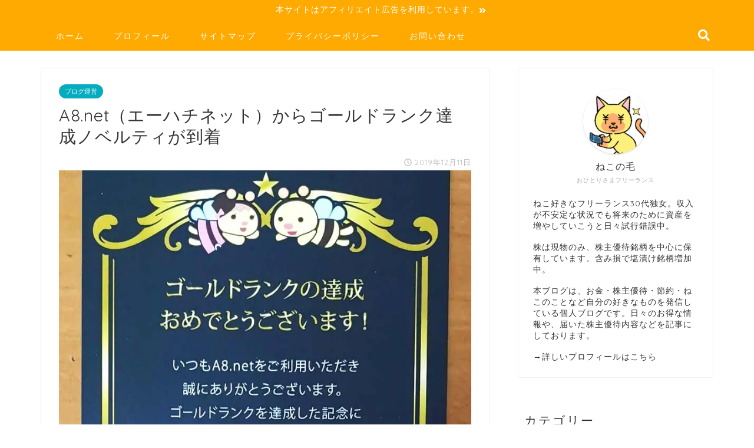

--- FILE ---
content_type: text/html; charset=UTF-8
request_url: https://nekonoke.com/a8net-novelty/
body_size: 21410
content:
<!DOCTYPE html>
<html lang="ja">
<head prefix="og: http://ogp.me/ns# fb: http://ogp.me/ns/fb# article: http://ogp.me/ns/article#">
	<script async src="//pagead2.googlesyndication.com/pagead/js/adsbygoogle.js"></script>
<script>
  (adsbygoogle = window.adsbygoogle || []).push({
    google_ad_client: "ca-pub-8818985845047554",
    enable_page_level_ads: true
  });
</script>
<meta charset="utf-8">
<meta http-equiv="X-UA-Compatible" content="IE=edge">
<meta name="viewport" content="width=device-width, initial-scale=1">
<!-- ここからOGP -->
<meta property="og:type" content="blog">
<meta property="og:description" content="先日、A8.netからゴールドランク達成のノベルティが届きました。 今回はゴールド達成ノベルティの内容を紹介します。 目次A8.netのノベルティ制度A8.netとはA8.netのメディアランク「ゴールド」・「ブラック」"> 
<meta property="og:title" content="A8.net（エーハチネット）からゴールドランク達成ノベルティが到着｜そこのけ、ねこのけ、おひとりさま"> 
<meta property="og:url" content="https://nekonoke.com/a8net-novelty/"> 
<meta property="og:image" content="https://i2.wp.com/nekonoke.com/wp-content/uploads/2019/12/20191211-a8-0.jpg?fit=780%2C540&ssl=1">
<meta property="og:site_name" content="そこのけ、ねこのけ、おひとりさま">
<meta property="fb:admins" content="">
<meta name="twitter:card" content="summary">
<!-- ここまでOGP --> 

<meta name="description" itemprop="description" content="先日、A8.netからゴールドランク達成のノベルティが届きました。 今回はゴールド達成ノベルティの内容を紹介します。 目次A8.netのノベルティ制度A8.netとはA8.netのメディアランク「ゴールド」・「ブラック」" >

		<!-- All in One SEO 4.5.1.1 - aioseo.com -->
		<title>A8.net（エーハチネット）からゴールドランク達成ノベルティが到着 - そこのけ、ねこのけ、おひとりさま</title>
		<meta name="description" content="A8.net（エーハチネット）のゴールドランク達成ノベルティの内容を紹介。" />
		<meta name="robots" content="max-image-preview:large" />
		<link rel="canonical" href="https://nekonoke.com/a8net-novelty/" />
		<meta name="generator" content="All in One SEO (AIOSEO) 4.5.1.1" />
		<meta property="og:locale" content="ja_JP" />
		<meta property="og:site_name" content="そこのけ、ねこのけ、おひとりさま - おひとりさま女のお金・お得情報紹介ブログ" />
		<meta property="og:type" content="article" />
		<meta property="og:title" content="A8.net（エーハチネット）からゴールドランク達成ノベルティが到着 - そこのけ、ねこのけ、おひとりさま" />
		<meta property="og:description" content="A8.net（エーハチネット）のゴールドランク達成ノベルティの内容を紹介。" />
		<meta property="og:url" content="https://nekonoke.com/a8net-novelty/" />
		<meta property="article:published_time" content="2019-12-10T21:35:42+00:00" />
		<meta property="article:modified_time" content="2019-12-10T21:35:42+00:00" />
		<meta name="twitter:card" content="summary_large_image" />
		<meta name="twitter:title" content="A8.net（エーハチネット）からゴールドランク達成ノベルティが到着 - そこのけ、ねこのけ、おひとりさま" />
		<meta name="twitter:description" content="A8.net（エーハチネット）のゴールドランク達成ノベルティの内容を紹介。" />
		<script type="application/ld+json" class="aioseo-schema">
			{"@context":"https:\/\/schema.org","@graph":[{"@type":"BlogPosting","@id":"https:\/\/nekonoke.com\/a8net-novelty\/#blogposting","name":"A8.net\uff08\u30a8\u30fc\u30cf\u30c1\u30cd\u30c3\u30c8\uff09\u304b\u3089\u30b4\u30fc\u30eb\u30c9\u30e9\u30f3\u30af\u9054\u6210\u30ce\u30d9\u30eb\u30c6\u30a3\u304c\u5230\u7740 - \u305d\u3053\u306e\u3051\u3001\u306d\u3053\u306e\u3051\u3001\u304a\u3072\u3068\u308a\u3055\u307e","headline":"A8.net\uff08\u30a8\u30fc\u30cf\u30c1\u30cd\u30c3\u30c8\uff09\u304b\u3089\u30b4\u30fc\u30eb\u30c9\u30e9\u30f3\u30af\u9054\u6210\u30ce\u30d9\u30eb\u30c6\u30a3\u304c\u5230\u7740","author":{"@id":"https:\/\/nekonoke.com\/author\/wpmaster\/#author"},"publisher":{"@id":"https:\/\/nekonoke.com\/#organization"},"image":{"@type":"ImageObject","url":"https:\/\/i2.wp.com\/nekonoke.com\/wp-content\/uploads\/2019\/12\/20191211-a8-0.jpg?fit=780%2C540&ssl=1","width":780,"height":540,"caption":"A8.net\uff08\u30a8\u30fc\u30cf\u30c1\u30cd\u30c3\u30c8\uff09\u304b\u3089\u30b4\u30fc\u30eb\u30c9\u30e9\u30f3\u30af\u9054\u6210\u30ce\u30d9\u30eb\u30c6\u30a3\u304c\u5230\u7740"},"datePublished":"2019-12-10T21:35:42+09:00","dateModified":"2019-12-10T21:35:42+09:00","inLanguage":"ja","mainEntityOfPage":{"@id":"https:\/\/nekonoke.com\/a8net-novelty\/#webpage"},"isPartOf":{"@id":"https:\/\/nekonoke.com\/a8net-novelty\/#webpage"},"articleSection":"\u30d6\u30ed\u30b0\u904b\u55b6, \u30a2\u30d5\u30a3\u30ea\u30a8\u30a4\u30c8, \u30d6\u30ed\u30b0\u904b\u55b6"},{"@type":"BreadcrumbList","@id":"https:\/\/nekonoke.com\/a8net-novelty\/#breadcrumblist","itemListElement":[{"@type":"ListItem","@id":"https:\/\/nekonoke.com\/#listItem","position":1,"name":"\u5bb6","item":"https:\/\/nekonoke.com\/","nextItem":"https:\/\/nekonoke.com\/a8net-novelty\/#listItem"},{"@type":"ListItem","@id":"https:\/\/nekonoke.com\/a8net-novelty\/#listItem","position":2,"name":"A8.net\uff08\u30a8\u30fc\u30cf\u30c1\u30cd\u30c3\u30c8\uff09\u304b\u3089\u30b4\u30fc\u30eb\u30c9\u30e9\u30f3\u30af\u9054\u6210\u30ce\u30d9\u30eb\u30c6\u30a3\u304c\u5230\u7740","previousItem":"https:\/\/nekonoke.com\/#listItem"}]},{"@type":"Organization","@id":"https:\/\/nekonoke.com\/#organization","name":"\u305d\u3053\u306e\u3051\u3001\u306d\u3053\u306e\u3051\u3001\u304a\u3072\u3068\u308a\u3055\u307e","url":"https:\/\/nekonoke.com\/"},{"@type":"Person","@id":"https:\/\/nekonoke.com\/author\/wpmaster\/#author","url":"https:\/\/nekonoke.com\/author\/wpmaster\/","name":"\u306d\u3053\u306e\u6bdb"},{"@type":"WebPage","@id":"https:\/\/nekonoke.com\/a8net-novelty\/#webpage","url":"https:\/\/nekonoke.com\/a8net-novelty\/","name":"A8.net\uff08\u30a8\u30fc\u30cf\u30c1\u30cd\u30c3\u30c8\uff09\u304b\u3089\u30b4\u30fc\u30eb\u30c9\u30e9\u30f3\u30af\u9054\u6210\u30ce\u30d9\u30eb\u30c6\u30a3\u304c\u5230\u7740 - \u305d\u3053\u306e\u3051\u3001\u306d\u3053\u306e\u3051\u3001\u304a\u3072\u3068\u308a\u3055\u307e","description":"A8.net\uff08\u30a8\u30fc\u30cf\u30c1\u30cd\u30c3\u30c8\uff09\u306e\u30b4\u30fc\u30eb\u30c9\u30e9\u30f3\u30af\u9054\u6210\u30ce\u30d9\u30eb\u30c6\u30a3\u306e\u5185\u5bb9\u3092\u7d39\u4ecb\u3002","inLanguage":"ja","isPartOf":{"@id":"https:\/\/nekonoke.com\/#website"},"breadcrumb":{"@id":"https:\/\/nekonoke.com\/a8net-novelty\/#breadcrumblist"},"author":{"@id":"https:\/\/nekonoke.com\/author\/wpmaster\/#author"},"creator":{"@id":"https:\/\/nekonoke.com\/author\/wpmaster\/#author"},"image":{"@type":"ImageObject","url":"https:\/\/i2.wp.com\/nekonoke.com\/wp-content\/uploads\/2019\/12\/20191211-a8-0.jpg?fit=780%2C540&ssl=1","@id":"https:\/\/nekonoke.com\/a8net-novelty\/#mainImage","width":780,"height":540,"caption":"A8.net\uff08\u30a8\u30fc\u30cf\u30c1\u30cd\u30c3\u30c8\uff09\u304b\u3089\u30b4\u30fc\u30eb\u30c9\u30e9\u30f3\u30af\u9054\u6210\u30ce\u30d9\u30eb\u30c6\u30a3\u304c\u5230\u7740"},"primaryImageOfPage":{"@id":"https:\/\/nekonoke.com\/a8net-novelty\/#mainImage"},"datePublished":"2019-12-10T21:35:42+09:00","dateModified":"2019-12-10T21:35:42+09:00"},{"@type":"WebSite","@id":"https:\/\/nekonoke.com\/#website","url":"https:\/\/nekonoke.com\/","name":"\u305d\u3053\u306e\u3051\u3001\u306d\u3053\u306e\u3051\u3001\u304a\u3072\u3068\u308a\u3055\u307e","description":"\u304a\u3072\u3068\u308a\u3055\u307e\u5973\u306e\u304a\u91d1\u30fb\u304a\u5f97\u60c5\u5831\u7d39\u4ecb\u30d6\u30ed\u30b0","inLanguage":"ja","publisher":{"@id":"https:\/\/nekonoke.com\/#organization"}}]}
		</script>
		<!-- All in One SEO -->

<link rel='dns-prefetch' href='//s0.wp.com' />
<link rel='dns-prefetch' href='//ajax.googleapis.com' />
<link rel='dns-prefetch' href='//cdnjs.cloudflare.com' />
<link rel='dns-prefetch' href='//use.fontawesome.com' />
<link rel='dns-prefetch' href='//s.w.org' />
<link rel="alternate" type="application/rss+xml" title="そこのけ、ねこのけ、おひとりさま &raquo; フィード" href="https://nekonoke.com/feed/" />
<link rel="alternate" type="application/rss+xml" title="そこのけ、ねこのけ、おひとりさま &raquo; コメントフィード" href="https://nekonoke.com/comments/feed/" />
		<script type="text/javascript">
			window._wpemojiSettings = {"baseUrl":"https:\/\/s.w.org\/images\/core\/emoji\/13.0.1\/72x72\/","ext":".png","svgUrl":"https:\/\/s.w.org\/images\/core\/emoji\/13.0.1\/svg\/","svgExt":".svg","source":{"concatemoji":"https:\/\/nekonoke.com\/wp-includes\/js\/wp-emoji-release.min.js?ver=5.7.14"}};
			!function(e,a,t){var n,r,o,i=a.createElement("canvas"),p=i.getContext&&i.getContext("2d");function s(e,t){var a=String.fromCharCode;p.clearRect(0,0,i.width,i.height),p.fillText(a.apply(this,e),0,0);e=i.toDataURL();return p.clearRect(0,0,i.width,i.height),p.fillText(a.apply(this,t),0,0),e===i.toDataURL()}function c(e){var t=a.createElement("script");t.src=e,t.defer=t.type="text/javascript",a.getElementsByTagName("head")[0].appendChild(t)}for(o=Array("flag","emoji"),t.supports={everything:!0,everythingExceptFlag:!0},r=0;r<o.length;r++)t.supports[o[r]]=function(e){if(!p||!p.fillText)return!1;switch(p.textBaseline="top",p.font="600 32px Arial",e){case"flag":return s([127987,65039,8205,9895,65039],[127987,65039,8203,9895,65039])?!1:!s([55356,56826,55356,56819],[55356,56826,8203,55356,56819])&&!s([55356,57332,56128,56423,56128,56418,56128,56421,56128,56430,56128,56423,56128,56447],[55356,57332,8203,56128,56423,8203,56128,56418,8203,56128,56421,8203,56128,56430,8203,56128,56423,8203,56128,56447]);case"emoji":return!s([55357,56424,8205,55356,57212],[55357,56424,8203,55356,57212])}return!1}(o[r]),t.supports.everything=t.supports.everything&&t.supports[o[r]],"flag"!==o[r]&&(t.supports.everythingExceptFlag=t.supports.everythingExceptFlag&&t.supports[o[r]]);t.supports.everythingExceptFlag=t.supports.everythingExceptFlag&&!t.supports.flag,t.DOMReady=!1,t.readyCallback=function(){t.DOMReady=!0},t.supports.everything||(n=function(){t.readyCallback()},a.addEventListener?(a.addEventListener("DOMContentLoaded",n,!1),e.addEventListener("load",n,!1)):(e.attachEvent("onload",n),a.attachEvent("onreadystatechange",function(){"complete"===a.readyState&&t.readyCallback()})),(n=t.source||{}).concatemoji?c(n.concatemoji):n.wpemoji&&n.twemoji&&(c(n.twemoji),c(n.wpemoji)))}(window,document,window._wpemojiSettings);
		</script>
		<style type="text/css">
img.wp-smiley,
img.emoji {
	display: inline !important;
	border: none !important;
	box-shadow: none !important;
	height: 1em !important;
	width: 1em !important;
	margin: 0 .07em !important;
	vertical-align: -0.1em !important;
	background: none !important;
	padding: 0 !important;
}
</style>
	<link rel='stylesheet' id='wp-block-library-css'  href='https://nekonoke.com/wp-includes/css/dist/block-library/style.min.css?ver=5.7.14' type='text/css' media='all' />
<link rel='stylesheet' id='contact-form-7-css'  href='https://nekonoke.com/wp-content/plugins/contact-form-7/includes/css/styles.css?ver=5.1.7' type='text/css' media='all' />
<link rel='stylesheet' id='wordpress-popular-posts-css-css'  href='https://nekonoke.com/wp-content/plugins/wordpress-popular-posts/public/css/wpp.css?ver=4.2.2' type='text/css' media='all' />
<link rel='stylesheet' id='yyi_rinker_stylesheet-css'  href='https://nekonoke.com/wp-content/plugins/yyi-rinker/css/style.css?v=1.0.8&#038;ver=5.7.14' type='text/css' media='all' />
<link rel='stylesheet' id='parent-style-css'  href='https://nekonoke.com/wp-content/themes/jin/style.css?ver=5.7.14' type='text/css' media='all' />
<link rel='stylesheet' id='theme-style-css'  href='https://nekonoke.com/wp-content/themes/jin-child/style.css?ver=5.7.14' type='text/css' media='all' />
<link rel='stylesheet' id='fontawesome-style-css'  href='https://use.fontawesome.com/releases/v5.0.1/css/all.css?ver=5.7.14' type='text/css' media='all' />
<link rel='stylesheet' id='swiper-style-css'  href='https://cdnjs.cloudflare.com/ajax/libs/Swiper/4.0.7/css/swiper.min.css?ver=5.7.14' type='text/css' media='all' />
<link rel='stylesheet' id='jetpack_css-css'  href='https://nekonoke.com/wp-content/plugins/jetpack/css/jetpack.css?ver=7.1.5' type='text/css' media='all' />
<script type='text/javascript' src='https://ajax.googleapis.com/ajax/libs/jquery/1.12.4/jquery.min.js?ver=5.7.14' id='jquery-js'></script>
<script type='text/javascript' id='wpp-js-js-extra'>
/* <![CDATA[ */
var wpp_params = {"sampling_active":"0","sampling_rate":"100","ajax_url":"https:\/\/nekonoke.com\/wp-json\/wordpress-popular-posts\/v1\/popular-posts\/","ID":"7513","token":"86cd58af30","debug":""};
/* ]]> */
</script>
<script type='text/javascript' src='https://nekonoke.com/wp-content/plugins/wordpress-popular-posts/public/js/wpp-4.2.0.min.js?ver=4.2.2' id='wpp-js-js'></script>
<script type='text/javascript' src='https://nekonoke.com/wp-content/plugins/yyi-rinker/js/event-tracking.js?v=1.0.8' id='yyi_rinker_event_tracking_script-js'></script>
<link rel="https://api.w.org/" href="https://nekonoke.com/wp-json/" /><link rel="alternate" type="application/json" href="https://nekonoke.com/wp-json/wp/v2/posts/7513" /><link rel='shortlink' href='https://wp.me/p9XHGY-1Xb' />
<link rel="alternate" type="application/json+oembed" href="https://nekonoke.com/wp-json/oembed/1.0/embed?url=https%3A%2F%2Fnekonoke.com%2Fa8net-novelty%2F" />
<link rel="alternate" type="text/xml+oembed" href="https://nekonoke.com/wp-json/oembed/1.0/embed?url=https%3A%2F%2Fnekonoke.com%2Fa8net-novelty%2F&#038;format=xml" />

<link rel='dns-prefetch' href='//v0.wordpress.com'/>
<link rel='dns-prefetch' href='//i0.wp.com'/>
<link rel='dns-prefetch' href='//i1.wp.com'/>
<link rel='dns-prefetch' href='//i2.wp.com'/>
<style type='text/css'>img#wpstats{display:none}</style>	<style type="text/css">
		#wrapper{
						background-color: #ffffff;
						background-image: url();
		}
		.related-entry-headline-text span:before,
		#comment-title span:before,
		#reply-title span:before{
			background-color: #ffaa00;
			border-color: #ffaa00!important;
		}
		footer,
		#breadcrumb:after,
		#page-top a{	
			background-color: #ffaa00;
		}
		.footer-inner a,
		#copyright,
		#copyright-center{
			border-color: #ffffff!important;
			color: #ffffff!important;
		}
		#footer-widget-area
		{
			border-color: #ffffff!important;
		}
		.page-top-footer a{
			color: #ffaa00!important;
		}
				#breadcrumb ul li,
		#breadcrumb ul li a{
			color: #ffaa00!important;
		}
		
		body,
		a,
		a:link,
		a:visited{
			color: #333333;
		}
		a:hover{
			color: #33b0d6;
		}
				.widget_nav_menu ul > li > a:before,
		.widget_categories ul > li > a:before,
		.widget_archive form:after,
		.widget_categories form:after,
		.widget_nav_menu ul > li > ul.sub-menu > li > a:before,
		.widget_categories ul > li > .children > li > a:before,
		.widget_nav_menu ul > li > ul.sub-menu > li > ul.sub-menu li > a:before,
		.widget_categories ul > li > .children > li > .children li > a:before{
			color: #ffaa00;
		}
		footer .footer-widget,
		footer .footer-widget a,
		footer .footer-widget ul li,
		.footer-widget.widget_nav_menu ul > li > a:before,
		.footer-widget.widget_categories ul > li > a:before{
			color: #ffffff!important;
			border-color: #ffffff!important;
		}
		footer .footer-widget .widgettitle{
			color: #ffffff!important;
			border-color: #05acbf!important;
		}
		footer .widget_nav_menu ul .children .children li a:before,
		footer .widget_categories ul .children .children li a:before{
			background-color: #ffffff!important;
		}
		#drawernav a:hover,
		.post-list-title,
		#prev-next p,
		#toc_container .toc_list li a{
			color: #333333!important;
		}
		#header-box{
			background-color: #eef7ad;
		}
		.pickup-contents:before{
			background-color: #eef7ad!important;
		}
		.main-image-text{
			color: #555;
		}
		.main-image-text-sub{
			color: #555;
		}
		
						#site-info{
			padding-top: 40px!important;
			padding-bottom: 40px!important;
		}
				
		#site-info span a{
			color: #f90e74!important;
		}
		
				#headmenu .headsns .line a svg{
			fill: #ffffff!important;
		}
		#headmenu .headsns a,
		#headmenu{
			color: #ffffff!important;
			border-color:#ffffff!important;
		}
						.profile-follow .line-sns a svg{
			fill: #ffaa00!important;
		}
		.profile-follow .line-sns a:hover svg{
			fill: #05acbf!important;
		}
		.profile-follow a{
			color: #ffaa00!important;
			border-color:#ffaa00!important;
		}
		.profile-follow a:hover,
		#headmenu .headsns a:hover{
			color:#05acbf!important;
			border-color:#05acbf!important;
		}
				.search-box:hover{
			color:#05acbf!important;
			border-color:#05acbf!important;
		}
				#header #headmenu .headsns .line a:hover svg{
			fill:#05acbf!important;
		}
		.cps-icon-bar,
		#navtoggle:checked + .sp-menu-open .cps-icon-bar{
			background-color: #f90e74;
		}
		#nav-container{
			background-color: #ffaa00;
		}
		#drawernav ul.menu-box > li > a,
		#drawernav2 ul.menu-box > li > a,
		#drawernav3 ul.menu-box > li > a,
		#drawernav4 ul.menu-box > li > a,
		#drawernav5 ul.menu-box > li > a,
		#drawernav ul.menu-box > li.menu-item-has-children:after,
		#drawernav2 ul.menu-box > li.menu-item-has-children:after,
		#drawernav3 ul.menu-box > li.menu-item-has-children:after,
		#drawernav4 ul.menu-box > li.menu-item-has-children:after,
		#drawernav5 ul.menu-box > li.menu-item-has-children:after{
			color: #ffffff!important;
		}
		#drawernav ul.menu-box li a,
		#drawernav2 ul.menu-box li a,
		#drawernav3 ul.menu-box li a,
		#drawernav4 ul.menu-box li a,
		#drawernav5 ul.menu-box li a{
			font-size: 14px!important;
		}
		#drawernav3 ul.menu-box > li{
			color: #333333!important;
		}
		#drawernav4 .menu-box > .menu-item > a:after,
		#drawernav3 .menu-box > .menu-item > a:after,
		#drawernav .menu-box > .menu-item > a:after{
			background-color: #ffffff!important;
		}
		#drawernav2 .menu-box > .menu-item:hover,
		#drawernav5 .menu-box > .menu-item:hover{
			border-top-color: #ffaa00!important;
		}
				.cps-info-bar a{
			background-color: #ffaa00!important;
		}
				@media (min-width: 768px) {
			.post-list-mag .post-list-item:not(:nth-child(2n)){
				margin-right: 2.6%;
			}
		}
				@media (min-width: 768px) {
			#tab-1:checked ~ .tabBtn-mag li [for="tab-1"]:after,
			#tab-2:checked ~ .tabBtn-mag li [for="tab-2"]:after,
			#tab-3:checked ~ .tabBtn-mag li [for="tab-3"]:after,
			#tab-4:checked ~ .tabBtn-mag li [for="tab-4"]:after{
				border-top-color: #ffaa00!important;
			}
			.tabBtn-mag label{
				border-bottom-color: #ffaa00!important;
			}
		}
		#tab-1:checked ~ .tabBtn-mag li [for="tab-1"],
		#tab-2:checked ~ .tabBtn-mag li [for="tab-2"],
		#tab-3:checked ~ .tabBtn-mag li [for="tab-3"],
		#tab-4:checked ~ .tabBtn-mag li [for="tab-4"],
		#prev-next a.next:after,
		#prev-next a.prev:after{
			
			background-color: #ffaa00!important;
		}
		
		.swiper-slide .post-list-cat,
		.post-list-mag .post-list-cat,
		.post-list-mag3col .post-list-cat,
		.swiper-pagination-bullet-active,
		.pickup-cat,
		.post-list .post-list-cat,
		.more-cat-button a:hover span:before,
		#breadcrumb .bcHome a:hover span:before,
		.popular-item:nth-child(1) .pop-num,
		.popular-item:nth-child(2) .pop-num,
		.popular-item:nth-child(3) .pop-num{
			background-color: #05acbf!important;
		}
		.sidebar-btn a,
		.profile-sns-menu{
			background-color: #05acbf!important;
		}
		.sp-sns-menu a,
		.pickup-contents-box a:hover .pickup-title{
			border-color: #ffaa00!important;
			color: #ffaa00!important;
		}
				.pro-line svg{
			fill: #ffaa00!important;
		}
		.cps-post-cat a,
		.meta-cat,
		.popular-cat{
			background-color: #05acbf!important;
			border-color: #05acbf!important;
		}
		.tagicon,
		.tag-box a,
		#toc_container .toc_list > li,
		#toc_container .toc_title{
			color: #ffaa00!important;
		}
		.tag-box a,
		#toc_container:before{
			border-color: #ffaa00!important;
		}
		.cps-post-cat a:hover{
			color: #33b0d6!important;
		}
		.pagination li:not([class*="current"]) a:hover,
		.widget_tag_cloud a:hover{
			background-color: #ffaa00!important;
		}
		.nextpage a:hover span {
			color: #ffaa00!important;
			border-color: #ffaa00!important;
		}
		.cta-content:before{
			background-color: #ffffff!important;
		}
		.cta-text,
		.info-title{
			color: #877179!important;
		}
		#footer-widget-area.footer_style1 .widgettitle{
			border-color: #05acbf!important;
		}
		.sidebar_style1 .widgettitle,
		.sidebar_style5 .widgettitle{
			border-color: #ffaa00!important;
		}
		.sidebar_style2 .widgettitle,
		.sidebar_style4 .widgettitle,
		.sidebar_style6 .widgettitle{
			background-color: #ffaa00!important;
		}
		
		.tn-logo-size{
			font-size: 240%!important;
		}
		.tn-logo-size img{
			width: 240%!important;
		}
		.sp-logo-size{
			font-size: 120%!important;
		}
		.sp-logo-size img{
			width: 120%!important;
		}
				.cps-post-main ul > li:before,
		.cps-post-main ol > li:before{
			background-color: #05acbf!important;
		}
		.profile-card .profile-title{
			background-color: #ffaa00!important;
		}
		.profile-card{
			border-color: #ffaa00!important;
		}
		.cps-post-main a{
			color:#0000ff;
		}
		.cps-post-main .marker{
			background: -webkit-linear-gradient( transparent 80%, #ffd8e2 0% ) ;
			background: linear-gradient( transparent 80%, #ffd8e2 0% ) ;
		}
		.cps-post-main .marker2{
			background: -webkit-linear-gradient( transparent 60%, #fffd8c 0% ) ;
			background: linear-gradient( transparent 60%, #fffd8c 0% ) ;
		}
		
		
		.simple-box1{
			border-color:#68d6cb!important;
		}
		.simple-box2{
			border-color:#f2bf7d!important;
		}
		.simple-box3{
			border-color:#68d6cb!important;
		}
		.simple-box4{
			border-color:#7badd8!important;
		}
		.simple-box4:before{
			background-color: #7badd8;
		}
		.simple-box5{
			border-color:#e896c7!important;
		}
		.simple-box5:before{
			background-color: #e896c7;
		}
		.simple-box6{
			background-color:#fffdef!important;
		}
		.simple-box7{
			border-color:#def1f9!important;
		}
		.simple-box7:before{
			background-color:#def1f9!important;
		}
		.simple-box8{
			border-color:#96ddc1!important;
		}
		.simple-box8:before{
			background-color:#96ddc1!important;
		}
		.simple-box9:before{
			background-color:#e1c0e8!important;
		}
		.simple-box9:after{
			border-color:#e1c0e8 #e1c0e8 #fff #fff!important;
		}
		
		.kaisetsu-box1:before,
		.kaisetsu-box1-title{
			background-color:#ffb49e!important;
		}
		.kaisetsu-box2{
			border-color:#68d6cb!important;
		}
		.kaisetsu-box2-title{
			background-color:#68d6cb!important;
		}
		.kaisetsu-box4{
			border-color:#ea91a9!important;
		}
		.kaisetsu-box4-title{
			background-color:#ea91a9!important;
		}
		.kaisetsu-box5:before{
			background-color:#57b3ba!important;
		}
		.kaisetsu-box5-title{
			background-color:#57b3ba!important;
		}
		
		.concept-box1{
			border-color:#85db8f!important;
		}
		.concept-box1:after{
			background-color:#85db8f!important;
		}
		.concept-box1:before{
			content:"ポイント"!important;
			color:#85db8f!important;
		}
		.concept-box2{
			border-color:#f7cf6a!important;
		}
		.concept-box2:after{
			background-color:#f7cf6a!important;
		}
		.concept-box2:before{
			content:"注意点"!important;
			color:#f7cf6a!important;
		}
		.concept-box3{
			border-color:#86cee8!important;
		}
		.concept-box3:after{
			background-color:#86cee8!important;
		}
		.concept-box3:before{
			content:"良い例"!important;
			color:#86cee8!important;
		}
		.concept-box4{
			border-color:#ed8989!important;
		}
		.concept-box4:after{
			background-color:#ed8989!important;
		}
		.concept-box4:before{
			content:"悪い例"!important;
			color:#ed8989!important;
		}
		.concept-box5{
			border-color:#9e9e9e!important;
		}
		.concept-box5:after{
			background-color:#9e9e9e!important;
		}
		.concept-box5:before{
			content:"参考"!important;
			color:#9e9e9e!important;
		}
		.concept-box6{
			border-color:#8eaced!important;
		}
		.concept-box6:after{
			background-color:#8eaced!important;
		}
		.concept-box6:before{
			content:"メモ"!important;
			color:#8eaced!important;
		}
		
		.innerlink-box1,
		.blog-card{
			border-color:#68d6cb!important;
		}
		.innerlink-box1-title{
			background-color:#68d6cb!important;
			border-color:#68d6cb!important;
		}
		.innerlink-box1:before,
		.blog-card-hl-box{
			background-color:#68d6cb!important;
		}
		
		.color-button01 a,
		.color-button01 a:hover,
		.color-button01:before{
			background-color: #ff7fa1!important;
		}
		.top-image-btn-color a,
		.top-image-btn-color a:hover,
		.top-image-btn-color:before{
			background-color: #ffcd44!important;
		}
		.color-button02 a,
		.color-button02 a:hover,
		.color-button02:before{
			background-color: #68d6cb!important;
		}
		
		.color-button01-big a,
		.color-button01-big a:hover,
		.color-button01-big:before{
			background-color: #68d6cb!important;
		}
		.color-button01-big a,
		.color-button01-big:before{
			border-radius: 5px!important;
		}
		.color-button01-big a{
			padding-top: 20px!important;
			padding-bottom: 20px!important;
		}
		
		.color-button02-big a,
		.color-button02-big a:hover,
		.color-button02-big:before{
			background-color: #ffca89!important;
		}
		.color-button02-big a,
		.color-button02-big:before{
			border-radius: 40px!important;
		}
		.color-button02-big a{
			padding-top: 20px!important;
			padding-bottom: 20px!important;
		}
				.color-button01-big{
			width: 75%!important;
		}
		.color-button02-big{
			width: 75%!important;
		}
				
		
					.top-image-btn-color:before,
			.color-button01:before,
			.color-button02:before,
			.color-button01-big:before,
			.color-button02-big:before{
				bottom: -1px;
				left: -1px;
				width: 100%;
				height: 100%;
				border-radius: 6px;
				box-shadow: 0px 1px 5px 0px rgba(0, 0, 0, 0.25);
				-webkit-transition: all .4s;
				transition: all .4s;
			}
			.top-image-btn-color a:hover,
			.color-button01 a:hover,
			.color-button02 a:hover,
			.color-button01-big a:hover,
			.color-button02-big a:hover{
				-webkit-transform: translateY(2px);
				transform: translateY(2px);
				-webkit-filter: brightness(0.95);
				 filter: brightness(0.95);
			}
			.top-image-btn-color:hover:before,
			.color-button01:hover:before,
			.color-button02:hover:before,
			.color-button01-big:hover:before,
			.color-button02-big:hover:before{
				-webkit-transform: translateY(2px);
				transform: translateY(2px);
				box-shadow: none!important;
			}
				
		.h2-style01 h2,
		.h2-style02 h2:before,
		.h2-style03 h2,
		.h2-style04 h2:before,
		.h2-style05 h2,
		.h2-style07 h2:before,
		.h2-style07 h2:after,
		.h3-style03 h3:before,
		.h3-style02 h3:before,
		.h3-style05 h3:before,
		.h3-style07 h3:before,
		.h2-style08 h2:after,
		.h2-style10 h2:before,
		.h2-style10 h2:after,
		.h3-style02 h3:after,
		.h4-style02 h4:before{
			background-color: #ffaa00!important;
		}
		.h3-style01 h3,
		.h3-style04 h3,
		.h3-style05 h3,
		.h3-style06 h3,
		.h4-style01 h4,
		.h2-style02 h2,
		.h2-style08 h2,
		.h2-style08 h2:before,
		.h2-style09 h2,
		.h4-style03 h4{
			border-color: #ffaa00!important;
		}
		.h2-style05 h2:before{
			border-top-color: #ffaa00!important;
		}
		.h2-style06 h2:before,
		.sidebar_style3 .widgettitle:after{
			background-image: linear-gradient(
				-45deg,
				transparent 25%,
				#ffaa00 25%,
				#ffaa00 50%,
				transparent 50%,
				transparent 75%,
				#ffaa00 75%,
				#ffaa00			);
		}
				
		@media all and (-ms-high-contrast:none){
			*::-ms-backdrop, .color-button01:before,
			.color-button02:before,
			.color-button01-big:before,
			.color-button02-big:before{
				background-color: #595857!important;
			}
		}
		
	</style>
<link rel="icon" href="https://i1.wp.com/nekonoke.com/wp-content/uploads/2019/01/fabicon2.png?fit=32%2C32&#038;ssl=1" sizes="32x32" />
<link rel="icon" href="https://i1.wp.com/nekonoke.com/wp-content/uploads/2019/01/fabicon2.png?fit=192%2C192&#038;ssl=1" sizes="192x192" />
<link rel="apple-touch-icon" href="https://i1.wp.com/nekonoke.com/wp-content/uploads/2019/01/fabicon2.png?fit=180%2C180&#038;ssl=1" />
<meta name="msapplication-TileImage" content="https://i1.wp.com/nekonoke.com/wp-content/uploads/2019/01/fabicon2.png?fit=270%2C270&#038;ssl=1" />
			<style type="text/css" id="wp-custom-css">
				.proflink a{
	display:block;
	text-align:center;
	padding:7px 10px;
	background:#ff7fa1;/*カラーは変更*/
	width:50%;
	margin:0 auto;
	margin-top:20px;
	border-radius:20px;
	border:3px double #fff;
	font-size:0.65rem;
	color:#fff;
}
.proflink a:hover{
		opacity:0.75;
}			</style>
		    
<meta name="google-site-verification" content="MNudRCG3m0XGakuilJFj0g-9yfH6gSUajKvLv2UDfww" />
<!-- TradeDoubler site verification 3203233 -->
</head>
<body class="post-template-default single single-post postid-7513 single-format-standard" id="nofont-style">

<div id="wrapper">

		
	
	<!--ヘッダー-->
	
				<div class="cps-info-bar animate-off">
		<a href=""><span>本サイトはアフィリエイト広告を利用しています。</span></a>
	</div>

	<!--グローバルナビゲーション layout1-->
		<div id="nav-container">
		<div class="header-style6-box">
			<div id="drawernav4" class="ef">
				<nav class="fixed-content"><ul class="menu-box"><li class="menu-item menu-item-type-custom menu-item-object-custom menu-item-home menu-item-104"><a href="https://nekonoke.com/">ホーム</a></li>
<li class="menu-item menu-item-type-post_type menu-item-object-page menu-item-514"><a href="https://nekonoke.com/profile/">プロフィール</a></li>
<li class="menu-item menu-item-type-post_type menu-item-object-page menu-item-314"><a href="https://nekonoke.com/sitemap/">サイトマップ</a></li>
<li class="menu-item menu-item-type-post_type menu-item-object-page menu-item-501"><a href="https://nekonoke.com/privacypolicy/">プライバシーポリシー</a></li>
<li class="menu-item menu-item-type-post_type menu-item-object-page menu-item-507"><a href="https://nekonoke.com/contact/">お問い合わせ</a></li>
</ul></nav>			</div>

			
			<div id="headmenu">
				<span class="headsns tn_sns_on">
																					
					
				</span>
				<span class="headsearch tn_search_on">
					<form class="search-box" role="search" method="get" id="searchform" action="https://nekonoke.com/">
	<input type="search" placeholder="キーワードを入力してEnter" class="text search-text" value="" name="s" id="s">
	<input type="submit" id="searchsubmit" value="&#xf002;">
</form>
				</span>
			</div>
				</div>
	</div>

		<!--グローバルナビゲーション layout1-->


<div id="scroll-content" class="animate-off">
	
		
<!--ヘッダー画像-->
						<!--ヘッダー画像-->			
	<!--ヘッダー-->

	<div class="clearfix"></div>

						
	<div id="contents">

		<!--メインコンテンツ-->
			<main id="main-contents" class="main-contents article_style1 animate-off" itemprop="mainContentOfPage">
				<section class="cps-post-box hentry">
																	<article class="cps-post">
							<header class="cps-post-header">
																<span class="cps-post-cat category-blog" itemprop="keywords"><a href="https://nekonoke.com/category/life/blog/" style="background-color:!important;">ブログ運営</a></span>
																<h1 class="cps-post-title entry-title" itemprop="headline">A8.net（エーハチネット）からゴールドランク達成ノベルティが到着</h1>
								<div class="cps-post-meta vcard">
									<span class="writer fn" itemprop="author" itemscope itemtype="http://schema.org/Person"><span itemprop="name">ねこの毛</span></span>
									<span class="cps-post-date-box">
													<span class="cps-post-date"><i class="far fa-clock" aria-hidden="true"></i>&nbsp;<time class="entry-date date published updated" datetime="2019-12-11T06:35:42+09:00">2019年12月11日</time></span>
											</span>
								</div>
								
							</header>
															<div class="cps-post-thumb" itemscope itemtype="http://schema.org/ImageObject">
									<img src="https://i2.wp.com/nekonoke.com/wp-content/uploads/2019/12/20191211-a8-0.jpg?resize=780%2C540&amp;ssl=1" class="attachment-large_size size-large_size wp-post-image" alt="A8.net（エーハチネット）からゴールドランク達成ノベルティが到着" loading="lazy" srcset="https://i2.wp.com/nekonoke.com/wp-content/uploads/2019/12/20191211-a8-0.jpg?w=780&amp;ssl=1 780w, https://i2.wp.com/nekonoke.com/wp-content/uploads/2019/12/20191211-a8-0.jpg?resize=768%2C532&amp;ssl=1 768w" sizes="(max-width: 780px) 100vw, 780px" />								</div>
																													
							<div class="cps-post-main-box">
								<div class="cps-post-main h2-style05 h3-style03 h4-style03 entry-content m-size m-size-sp" itemprop="articleBody">

									<div class="clearfix"></div>
	
									<p><script async src="//pagead2.googlesyndication.com/pagead/js/adsbygoogle.js"></script><br />
<!-- アイキャッチ下リンクユニット --><br />
<ins class="adsbygoogle" style="display: block;" data-ad-client="ca-pub-8818985845047554" data-ad-slot="6621055342" data-ad-format="link" data-full-width-responsive="true"></ins><br />
<script>
(adsbygoogle = window.adsbygoogle || []).push({});
</script><br />
先日、A8.netからゴールドランク達成のノベルティが届きました。<br />
今回はゴールド達成ノベルティの内容を紹介します。<br />
<script async src="//pagead2.googlesyndication.com/pagead/js/adsbygoogle.js"></script><br />
<!-- nekonoke 上部 --><br />
<ins class="adsbygoogle" style="display: block;" data-ad-client="ca-pub-8818985845047554" data-ad-slot="3873140873" data-ad-format="auto" data-full-width-responsive="true"></ins><br />
<script>
(adsbygoogle = window.adsbygoogle || []).push({});
</script></p>
<div id="toc_container" class="no_bullets"><p class="toc_title">目次</p><ul class="toc_list"><li><a href="#A8net">A8.netのノベルティ制度</a><ul><li><a href="#A8net-2">A8.netとは</a></li><li><a href="#A8net-3">A8.netのメディアランク「ゴールド」・「ブラック」でノベルティがもらえる</a></li><li><a href="#A8net-4">A8.netのゴールドランク達成のノベルティ</a></li></ul></li></ul></div>
<h2><span id="A8net">A8.netのノベルティ制度</span></h2>
<h3><span id="A8net-2">A8.netとは</span></h3>
<p><a href="https://px.a8.net/svt/ejp?a8mat=2ZIXKI+G7GTMA+0K+10FASI" rel="nofollow">A8.net</a>とは、日本最大手のアフィリエイトサービスです。他のサービスと比較して広告主数が多く、報酬も高いことが多いです。</p>
<p>「アフィリエイトを始めたいけど、どこに登録すればいいのか？」と迷っている場合は、とりあえずA8.netに登録することをおすすめします。</p>
<p>また、アフィリエイトをやっていない人でもA8.netは利用する価値があります。</p>
<p>A8.netには「セルフバック」というサービスがあり、自分で購入したものに対しても報酬がもらえます。</p>
<p>仕組みは一般的なポイントサイトと同じですが、A8.netがポイントサイトよりも優れている点は「報酬が現金であること」と「還元率が高いこと」です。</p>
<p>私は何か買う場合に今まではポイントサイトを利用していましたが、A8.netに登録後はまずA8.net（セルフバック）の還元率と比較してどこを経由するか選ぶようにしています。</p>
<p>アフィリエイトをやらない場合でも十分利用価値は高いので、A8.netはおすすめです！</p>
<p><a href="https://px.a8.net/svt/ejp?a8mat=2ZIXKI+G7GTMA+0K+10Z8DT" rel="nofollow"><br />
<img loading="lazy" src="https://www29.a8.net/svt/bgt?aid=180602226980&amp;wid=001&amp;eno=01&amp;mid=s00000000002006211000&amp;mc=1" alt="" width="300" height="250" border="0" /></a><br />
<img loading="lazy" src="https://i0.wp.com/www18.a8.net/0.gif?resize=1%2C1&#038;ssl=1" alt="" width="1" height="1" border="0" data-recalc-dims="1" /></p>
<h3><span id="A8net-3">A8.netのメディアランク「ゴールド」・「ブラック」でノベルティがもらえる</span></h3>
<p>A8.netではメディアランク制度というものがあり、過去3ヶ月間の確定報酬の合計額によって12段階に分けられます。</p>
<p>メディアランクが「ゴールド」と「ブラック」になると記念のノベルティがもらえるわけですが、「ブラック」の条件は3ヵ月間の確定報酬が50万円以上です。初心者からするとかなり高いハードルです…。</p>
<p>それに対し「ゴールド」は3ヵ月間の確定報酬が10万円に達すればなれるので、「ブラック」と比較するとそれ程ハードルは高くありません。</p>
<h3><span id="A8net-4">A8.netのゴールドランク達成のノベルティ</span></h3>
<p>というわけで、私もA8.netに登録をして1年と半年を過ぎた頃やっとのことでメディアランクが「ゴールド」になりました。</p>
<p>A8.netのゴールドを達成するともらえるノベルティがこちらです。</p>
<img loading="lazy" class="aligncenter size-full wp-image-7548" src="https://i2.wp.com/nekonoke.com/wp-content/uploads/2019/12/20191211-a8-1.jpg?resize=700%2C469&#038;ssl=1" alt="A8.net（エーハチネット）からゴールドランク達成ノベルティが到着" width="700" height="469" data-recalc-dims="1" />
<p>分厚いメモ帳と、3色ボールペンのセットでした。</p>
<p>正直価値があるかと言えばモノ自体に価値は100円程度しかありませんが、A8.netに登録した頃の私からは想像もできないくらい収益を上げられるようになった「証」でもありますので、デスクに置いて今後の励みにしたいと思います。</p>
<img loading="lazy" class="aligncenter size-full wp-image-7549" src="https://i0.wp.com/nekonoke.com/wp-content/uploads/2019/12/20191211-a8-2.jpg?resize=400%2C453&#038;ssl=1" alt="A8.net（エーハチネット）からゴールドランク達成ノベルティが到着" width="400" height="453" data-recalc-dims="1" />
<div class="innerlink-box1">
<div class="innerlink-box1-title"><i class="fas fa-file-alt"></i> あわせて読みたい</div>
<p><p style="padding-left: 25px; background: url('https://nekonoke.com/wp-content/uploads/2019/02/link-icon.png') no-repeat 0 12%; font-size: medium;"><a href="https://nekonoke.com/a8festival-2019yokohama/"><span style="letter-spacing: 0.9px;">【A8フェスティバル2019in横浜】A8フェスティバルに初めて参加した感想まとめ</span></a></p>
<p style="padding-left: 25px; background: url('https://nekonoke.com/wp-content/uploads/2019/02/link-icon.png') no-repeat 0 12%; font-size: medium;"><a href="https://nekonoke.com/blog-12month/"><span style="letter-spacing: 0.9px;">【ブログ運営12ヵ月目】2019年5月のPV数と収益まとめ</span></a></p>
</p>
</div>
<p><script async src="//pagead2.googlesyndication.com/pagead/js/adsbygoogle.js"></script><br />
<!-- nekonoke記事下 --><br />
<ins class="adsbygoogle" style="display: block;" data-ad-client="ca-pub-8818985845047554" data-ad-slot="8132840076" data-ad-format="auto" data-full-width-responsive="true"></ins><br />
<script>
(adsbygoogle = window.adsbygoogle || []).push({});
</script></p>
<h5>関連記事及び広告はこちら！</h5>
<p><script async src="//pagead2.googlesyndication.com/pagead/js/adsbygoogle.js"></script><br />
<ins class="adsbygoogle" style="display: block;" data-ad-format="autorelaxed" data-ad-client="ca-pub-8818985845047554" data-ad-slot="4867293420"></ins><br />
<script>
     (adsbygoogle = window.adsbygoogle || []).push({});
</script></p>
									
																		
									
									<div class="tag-box"><span><a href="/tag/%e3%82%a2%e3%83%95%e3%82%a3%e3%83%aa%e3%82%a8%e3%82%a4%e3%83%88"><span class="tagicon"><i class="fa fa-tag" aria-hidden="true"></i></span> アフィリエイト</a></span><span><a href="/tag/%e3%83%96%e3%83%ad%e3%82%b0%e9%81%8b%e5%96%b6"><span class="tagicon"><i class="fa fa-tag" aria-hidden="true"></i></span> ブログ運営</a></span></div>									
									
									
									<div class="clearfix"></div>
<div class="adarea-box">
	</div>
									
									<div class="related-ad-unit-area"></div>
									
																			<div class="share sns-design-type02">
	<div class="sns">
		<ol>
			<!--ツイートボタン-->
							<li class="twitter"><a href="http://twitter.com/intent/tweet?url=https%3A%2F%2Fnekonoke.com%2Fa8net-novelty%2F&text=A8.net%EF%BC%88%E3%82%A8%E3%83%BC%E3%83%8F%E3%83%81%E3%83%8D%E3%83%83%E3%83%88%EF%BC%89%E3%81%8B%E3%82%89%E3%82%B4%E3%83%BC%E3%83%AB%E3%83%89%E3%83%A9%E3%83%B3%E3%82%AF%E9%81%94%E6%88%90%E3%83%8E%E3%83%99%E3%83%AB%E3%83%86%E3%82%A3%E3%81%8C%E5%88%B0%E7%9D%80&via=&tw_p=tweetbutton"><i class="fab fa-twitter"></i></a>
				</li>
						<!--Facebookボタン-->
							<li class="facebook">
				<a href="http://www.facebook.com/sharer.php?src=bm&u=https%3A%2F%2Fnekonoke.com%2Fa8net-novelty%2F&t=A8.net%EF%BC%88%E3%82%A8%E3%83%BC%E3%83%8F%E3%83%81%E3%83%8D%E3%83%83%E3%83%88%EF%BC%89%E3%81%8B%E3%82%89%E3%82%B4%E3%83%BC%E3%83%AB%E3%83%89%E3%83%A9%E3%83%B3%E3%82%AF%E9%81%94%E6%88%90%E3%83%8E%E3%83%99%E3%83%AB%E3%83%86%E3%82%A3%E3%81%8C%E5%88%B0%E7%9D%80" onclick="javascript:window.open(this.href, '', 'menubar=no,toolbar=no,resizable=yes,scrollbars=yes,height=300,width=600');return false;"><i class="fab fa-facebook-f" aria-hidden="true"></i></a>
				</li>
						<!--はてブボタン-->
							<li class="hatebu">
				<a href="http://b.hatena.ne.jp/add?mode=confirm&url=https%3A%2F%2Fnekonoke.com%2Fa8net-novelty%2F" onclick="javascript:window.open(this.href, '', 'menubar=no,toolbar=no,resizable=yes,scrollbars=yes,height=400,width=510');return false;" ><i class="font-hatena"></i></a>
				</li>
						<!--Poketボタン-->
							<li class="pocket">
				<a href="http://getpocket.com/edit?url=https%3A%2F%2Fnekonoke.com%2Fa8net-novelty%2F&title=A8.net%EF%BC%88%E3%82%A8%E3%83%BC%E3%83%8F%E3%83%81%E3%83%8D%E3%83%83%E3%83%88%EF%BC%89%E3%81%8B%E3%82%89%E3%82%B4%E3%83%BC%E3%83%AB%E3%83%89%E3%83%A9%E3%83%B3%E3%82%AF%E9%81%94%E6%88%90%E3%83%8E%E3%83%99%E3%83%AB%E3%83%86%E3%82%A3%E3%81%8C%E5%88%B0%E7%9D%80"><i class="fab fa-get-pocket" aria-hidden="true"></i></a>
				</li>
							<li class="line">
				<a href="http://line.me/R/msg/text/?https%3A%2F%2Fnekonoke.com%2Fa8net-novelty%2F"><svg version="1.1" xmlns="http://www.w3.org/2000/svg" xmlns:xlink="http://www.w3.org/1999/xlink" x="0px"
	 y="0px" viewBox="0 0 122.4 47.2" style="enable-background:new 0 0 122.4 47.2;" xml:space="preserve">
<path d="M77.4,28.4c0.1-5,0.2-9,0.2-13.1c0-3.2-0.1-6.3,0-9.5c0.1-3.1,1.6-4.6,4-4.6c2.2,0,4.2,1.9,4.6,4.5c0.1,0.8,0,1.7,0,2.5
	c0,10.3,0,20.6,0,31c0,0.7,0,1.3,0,2c-0.1,2.2-1.1,3.8-3.3,4.5c-2.2,0.7-4-0.1-5.3-1.9c-3.1-4.1-6.1-8.3-9.1-12.5
	c-2.8-3.8-5.7-7.7-9.1-12.2c-0.5,1.9-1,2.9-1,3.9c-0.1,5.3,0,10.7,0,16c0,1.2,0.1,2.4-0.1,3.5c-0.4,2.2-2,3.5-4.2,3.4
	c-2.1-0.1-3.9-1.4-4.2-3.5c-0.2-1-0.1-2-0.1-3c0-10.5,0-21,0-31.5c0-0.5,0-1,0-1.5c-0.1-2.5,1.2-4.2,3.4-5c2.2-0.9,3.9,0.5,5.2,2.1
	c2.5,3.1,4.7,6.4,7.1,9.6c3.1,4.3,6.2,8.6,9.4,12.9C75.4,26.7,76.1,27.2,77.4,28.4z"/>
<path d="M102.3,9.7c0,3.7,0,6.3,0,9.5c3.9,0,7.7-0.1,11.5,0c1.4,0,3,0.3,4.2,0.9c1.7,0.9,2.8,2.4,2.1,4.5c-0.6,1.9-1.8,3.1-4,3.1
	c-2.5,0-5,0-7.5,0c-1.8,0-3.6,0-6,0c-0.2,3.2-0.3,6.1-0.5,9.5c4.2,0,8.2-0.1,12.1,0.1c1.5,0.1,3.4,0.6,4.5,1.5
	c0.9,0.8,1.5,2.6,1.4,3.9c-0.1,1.7-1.6,3-3.4,3.1c-6.3,0.1-12.6,0.2-18.9,0c-3.3-0.1-4-1.1-4.1-4.5c-0.1-11.8-0.1-23.6,0-35.5
	c0-3.6,1.2-4.7,4.9-4.7c5.5-0.1,11-0.1,16.5,0c2.9,0,5.2,2.1,5.2,4.3c0,2.2-2.3,4.2-5.3,4.2C111,9.8,106.8,9.7,102.3,9.7z"/>
<path d="M10.3,37.4c1.5,0,2.6,0,3.7,0c3.5,0.1,7,0.1,10.4,0.5c2.7,0.3,4,2,3.9,4.3c-0.1,2-1.6,3.5-4,3.6C18.1,46,12,46,5.8,45.9
	c-2.8-0.1-4.1-1.6-4.1-4.6c-0.1-11.8-0.1-23.6,0-35.4c0-2.8,1.8-4.6,4.1-4.7c2.2,0,4.3,2,4.5,4.5c0.2,3,0.1,6,0.1,9
	C10.4,22,10.3,29.3,10.3,37.4z"/>
<path d="M33.7,23.4c0-5.7-0.1-11.3,0-17c0-3.5,1.8-5.4,4.5-5.3c2.2,0.1,4.1,2.4,4.1,5.4c0.1,11.5,0.1,23,0,34.4
	c0,3.3-1.6,4.9-4.3,4.8c-2.7,0-4.2-1.6-4.2-5C33.7,35.1,33.8,29.3,33.7,23.4C33.8,23.4,33.8,23.4,33.7,23.4z"/>
</svg>
</a>
				</li>
		</ol>
	</div>
</div>

																		
									
															
								</div>
							</div>
						</article>
						
														</section>
				
																
																
				
				
					<div id="prev-next" class="clearfix">
		
					<a class="prev" href="https://nekonoke.com/zensho-yutai-2019-2/" title="【食事券優待】2019年後期・ゼンショーホールディングスの株主優待が到着">
				<div class="metabox">
											<img src="https://i0.wp.com/nekonoke.com/wp-content/uploads/2019/12/20191210-zensho0.jpg?resize=320%2C180&amp;ssl=1" class="attachment-cps_thumbnails size-cps_thumbnails wp-post-image" alt="2019年後半のゼンショーホールディングスの株主優待が到着" loading="lazy" srcset="https://i0.wp.com/nekonoke.com/wp-content/uploads/2019/12/20191210-zensho0.jpg?resize=320%2C180&amp;ssl=1 320w, https://i0.wp.com/nekonoke.com/wp-content/uploads/2019/12/20191210-zensho0.jpg?resize=640%2C360&amp;ssl=1 640w" sizes="(max-width: 320px) 100vw, 320px" />										
					<p>【食事券優待】2019年後期・ゼンショーホールディングスの株主優待が到着</p>
				</div>
			</a>
		

					<a class="next" href="https://nekonoke.com/yumetenbo-yutai-2019-2/" title="【カタログ優待】2019年後期・夢展望の株主優待が到着">
				<div class="metabox">
					<p>【カタログ優待】2019年後期・夢展望の株主優待が到着</p>

											<img src="https://i1.wp.com/nekonoke.com/wp-content/uploads/2019/12/20191212-yumetenbo-0.jpg?resize=320%2C180&amp;ssl=1" class="attachment-cps_thumbnails size-cps_thumbnails wp-post-image" alt="2019年後半の夢展望の株主優待を紹介。株主優待カタログの詳細や申し込み方法など。" loading="lazy" srcset="https://i1.wp.com/nekonoke.com/wp-content/uploads/2019/12/20191212-yumetenbo-0.jpg?resize=320%2C180&amp;ssl=1 320w, https://i1.wp.com/nekonoke.com/wp-content/uploads/2019/12/20191212-yumetenbo-0.jpg?resize=640%2C360&amp;ssl=1 640w" sizes="(max-width: 320px) 100vw, 320px" />									</div>
			</a>
		
	</div>
	<div class="clearfix"></div>
			</main>

		<!--サイドバー-->
<div id="sidebar" class="sideber sidebar_style5 animate-off" role="complementary" itemscope itemtype="http://schema.org/WPSideBar">
		
	<div id="widget-profile-3" class="widget widget-profile">		<div class="my-profile">
			<div class="myjob">おひとりさまフリーランス</div>
			<div class="myname">ねこの毛</div>
			<div class="my-profile-thumb">		
				<a href="https://nekonoke.com/profile/"><img src="https://nekonoke.com/wp-content/uploads/2019/01/pro-icon3-150x150.jpg" /></a>
			</div>
			<div class="myintro">ねこ好きなフリーランス30代独女。収入が不安定な状況でも将来のために資産を増やしていこうと日々試行錯誤中。<br><br>
株は現物のみ、株主優待銘柄を中心に保有しています。含み損で塩漬け銘柄増加中。<br><br>
本ブログは、お金・株主優待・節約・ねこのことなど自分の好きなものを発信している個人ブログです。日々のお得な情報や、届いた株主優待内容などを記事にしております。<br><br>
→<a href="https://nekonoke.com/profile/">詳しいプロフィールはこちら</a></div>
					</div>
		</div><div id="categories-2" class="widget widget_categories"><div class="widgettitle ef">カテゴリー</div><form action="https://nekonoke.com" method="get"><label class="screen-reader-text" for="cat">カテゴリー</label><select  name='cat' id='cat' class='postform' >
	<option value='-1'>カテゴリーを選択</option>
	<option class="level-0" value="7">お金&nbsp;&nbsp;(731)</option>
	<option class="level-1" value="21">&nbsp;&nbsp;&nbsp;株主優待&nbsp;&nbsp;(387)</option>
	<option class="level-1" value="20">&nbsp;&nbsp;&nbsp;株主優待利用&nbsp;&nbsp;(156)</option>
	<option class="level-1" value="19">&nbsp;&nbsp;&nbsp;株式投資&nbsp;&nbsp;(66)</option>
	<option class="level-1" value="84">&nbsp;&nbsp;&nbsp;投資信託&nbsp;&nbsp;(57)</option>
	<option class="level-1" value="64">&nbsp;&nbsp;&nbsp;年金・積立（iDeCo）&nbsp;&nbsp;(55)</option>
	<option class="level-1" value="78">&nbsp;&nbsp;&nbsp;年金・積立&nbsp;&nbsp;(2)</option>
	<option class="level-1" value="149">&nbsp;&nbsp;&nbsp;仮想通貨&nbsp;&nbsp;(3)</option>
	<option class="level-1" value="16">&nbsp;&nbsp;&nbsp;貯金&nbsp;&nbsp;(3)</option>
	<option class="level-0" value="6">節約&nbsp;&nbsp;(307)</option>
	<option class="level-1" value="164">&nbsp;&nbsp;&nbsp;クレジットカード&nbsp;&nbsp;(17)</option>
	<option class="level-1" value="9">&nbsp;&nbsp;&nbsp;節約・おトク&nbsp;&nbsp;(135)</option>
	<option class="level-1" value="95">&nbsp;&nbsp;&nbsp;キャッシュレス&nbsp;&nbsp;(84)</option>
	<option class="level-1" value="141">&nbsp;&nbsp;&nbsp;通信&nbsp;&nbsp;(25)</option>
	<option class="level-1" value="83">&nbsp;&nbsp;&nbsp;懸賞&nbsp;&nbsp;(14)</option>
	<option class="level-1" value="85">&nbsp;&nbsp;&nbsp;ポイント活用&nbsp;&nbsp;(22)</option>
	<option class="level-1" value="123">&nbsp;&nbsp;&nbsp;ふるさと納税&nbsp;&nbsp;(6)</option>
	<option class="level-1" value="8">&nbsp;&nbsp;&nbsp;節税&nbsp;&nbsp;(4)</option>
	<option class="level-0" value="4">暮らし&nbsp;&nbsp;(88)</option>
	<option class="level-1" value="61">&nbsp;&nbsp;&nbsp;ブログ運営&nbsp;&nbsp;(25)</option>
	<option class="level-1" value="71">&nbsp;&nbsp;&nbsp;買い物・レビュー&nbsp;&nbsp;(46)</option>
	<option class="level-1" value="47">&nbsp;&nbsp;&nbsp;住宅&nbsp;&nbsp;(7)</option>
	<option class="level-1" value="25">&nbsp;&nbsp;&nbsp;思ったこと&nbsp;&nbsp;(9)</option>
</select>
</form>
<script type="text/javascript">
/* <![CDATA[ */
(function() {
	var dropdown = document.getElementById( "cat" );
	function onCatChange() {
		if ( dropdown.options[ dropdown.selectedIndex ].value > 0 ) {
			dropdown.parentNode.submit();
		}
	}
	dropdown.onchange = onCatChange;
})();
/* ]]> */
</script>

			</div><div id="search-2" class="widget widget_search"><div class="widgettitle ef">記事内キーワード検索</div><form class="search-box" role="search" method="get" id="searchform" action="https://nekonoke.com/">
	<input type="search" placeholder="キーワードを入力してEnter" class="text search-text" value="" name="s" id="s">
	<input type="submit" id="searchsubmit" value="&#xf002;">
</form>
</div>
<div id="wpp-3" class="widget popular-posts">
<div class="widgettitle ef">今よく読まれている記事</div><!-- cached -->
<!-- WordPress Popular Posts -->

<ul class="wpp-list wpp-list-with-thumbnails">
<li>
<a href="https://nekonoke.com/world-yutai-2022/" title="【お買物優待券】2022年・ワールドの株主優待が到着" target="_self"><img src="https://nekonoke.com/wp-content/uploads/wordpress-popular-posts/15619-featured-75x75.jpg" width="75" height="75" alt="【お買物優待券】2022年・ワールドの株主優待が到着" class="wpp-thumbnail wpp_cached_thumb wpp_featured" /></a>
<a href="https://nekonoke.com/world-yutai-2022/" title="【お買物優待券】2022年・ワールドの株主優待が到着" class="wpp-post-title" target="_self">【お買物優待券】2022年・ワールドの株主優待が到着</a>
</li>
<li>
<a href="https://nekonoke.com/tsumitatetoushi-202209/" title="【2022年9月】投資信託積立の運用状況【ポイ活】" target="_self"><img src="https://nekonoke.com/wp-content/uploads/wordpress-popular-posts/16125-featured-75x75.jpg" width="75" height="75" alt="【2022年9月】投資信託積立の運用状況【ポイ活】" class="wpp-thumbnail wpp_cached_thumb wpp_featured" /></a>
<a href="https://nekonoke.com/tsumitatetoushi-202209/" title="【2022年9月】投資信託積立の運用状況【ポイ活】" class="wpp-post-title" target="_self">【2022年9月】投資信託積立の運用状況【ポイ活】</a>
</li>
<li>
<a href="https://nekonoke.com/stock-201901/" title="ほぼほぼ放置だった2019年1月の株式投資の記録" target="_self"><img src="https://nekonoke.com/wp-content/uploads/wordpress-popular-posts/3291-featured-75x75.jpg" width="75" height="75" alt="ほぼほぼ放置だった2019年1月の株式投資の記録" class="wpp-thumbnail wpp_cached_thumb wpp_featured" /></a>
<a href="https://nekonoke.com/stock-201901/" title="ほぼほぼ放置だった2019年1月の株式投資の記録" class="wpp-post-title" target="_self">ほぼほぼ放置だった2019年1月の株式投資の記録</a>
</li>
<li>
<a href="https://nekonoke.com/kagonoya-lunch-new/" title="かごの屋の平日ランチが変わっていたのでレビュー【改悪か？改善か？】" target="_self"><img src="https://nekonoke.com/wp-content/uploads/wordpress-popular-posts/11765-featured-75x75.jpg" width="75" height="75" alt="かごの屋の平日ランチが変わっていたのでレビュー【改悪か？改善か？】" class="wpp-thumbnail wpp_cached_thumb wpp_featured" /></a>
<a href="https://nekonoke.com/kagonoya-lunch-new/" title="かごの屋の平日ランチが変わっていたのでレビュー【改悪か？改善か？】" class="wpp-post-title" target="_self">かごの屋の平日ランチが変わっていたのでレビュー【改悪か？改善か？】</a>
</li>
<li>
<a href="https://nekonoke.com/yumean-takeout-tenpura/" title="【すかいらーくの優待券利用】夢庵で半額の天ぷらをテイクアウト" target="_self"><img src="https://nekonoke.com/wp-content/uploads/wordpress-popular-posts/1442-featured-75x75.jpg" width="75" height="75" alt="【すかいらーくの優待券利用】夢庵で半額の天ぷらをテイクアウト" class="wpp-thumbnail wpp_cached_thumb wpp_featured" /></a>
<a href="https://nekonoke.com/yumean-takeout-tenpura/" title="【すかいらーくの優待券利用】夢庵で半額の天ぷらをテイクアウト" class="wpp-post-title" target="_self">【すかいらーくの優待券利用】夢庵で半額の天ぷらをテイクアウト</a>
</li>
<li>
<a href="https://nekonoke.com/ouchinodenwa-kaiyaku/" title="ソフトバンクの固定電話サービス「おうちのでんわ」を解約しました【解約方法・詳細】" target="_self"><img src="https://nekonoke.com/wp-content/uploads/wordpress-popular-posts/13690-featured-75x75.jpg" width="75" height="75" alt="ソフトバンクの固定電話サービス「おうちのでんわ」を解約しました【解約方法・詳細】" class="wpp-thumbnail wpp_cached_thumb wpp_featured" /></a>
<a href="https://nekonoke.com/ouchinodenwa-kaiyaku/" title="ソフトバンクの固定電話サービス「おうちのでんわ」を解約しました【解約方法・詳細】" class="wpp-post-title" target="_self">ソフトバンクの固定電話サービス「おうちのでんわ」を解約しました【解約方法・詳細】</a>
</li>
<li>
<a href="https://nekonoke.com/matsuben-net/" title="300ポイントがもらえる松弁ネット会員登録がお得！今なら松屋の牛めしが実質無料" target="_self"><img src="https://nekonoke.com/wp-content/uploads/wordpress-popular-posts/9114-featured-75x75.jpg" width="75" height="75" alt="300ポイントがもらえる松弁ネット会員登録がお得！今なら松屋の牛めしが実質無料" class="wpp-thumbnail wpp_cached_thumb wpp_featured" /></a>
<a href="https://nekonoke.com/matsuben-net/" title="300ポイントがもらえる松弁ネット会員登録がお得！今なら松屋の牛めしが実質無料" class="wpp-post-title" target="_self">300ポイントがもらえる松弁ネット会員登録がお得！今なら松屋の牛めしが実質無料</a>
</li>
<li>
<a href="https://nekonoke.com/baroquejapan-yutai-2019-riyou2/" title="【バロックジャパンリミテッドの優待券利用】シェルター・ウェブ・ストアで服を注文するも不良品でした" target="_self"><img src="https://nekonoke.com/wp-content/uploads/wordpress-popular-posts/7558-featured-75x75.jpg" width="75" height="75" alt="【バロックジャパンリミテッドの優待券利用】シェルター・ウェブ・ストアで服を注文するも不良品でした" class="wpp-thumbnail wpp_cached_thumb wpp_featured" /></a>
<a href="https://nekonoke.com/baroquejapan-yutai-2019-riyou2/" title="【バロックジャパンリミテッドの優待券利用】シェルター・ウェブ・ストアで服を注文するも不良品でした" class="wpp-post-title" target="_self">【バロックジャパンリミテッドの優待券利用】シェルター・ウェブ・ストアで服を注文するも不良品でした</a>
</li>
<li>
<a href="https://nekonoke.com/famipay-chargeday-2/" title="【拡充】毎月10日・25日はファミペイの「チャージの日」がお得！【3,000円チャージで無料引換クーポンゲット】" target="_self"><img src="https://nekonoke.com/wp-content/uploads/wordpress-popular-posts/10649-featured-75x75.jpg" width="75" height="75" alt="【拡充】毎月10日・25日はファミペイの「チャージの日」がお得！【3,000円チャージで無料引換クーポンゲット】" class="wpp-thumbnail wpp_cached_thumb wpp_featured" /></a>
<a href="https://nekonoke.com/famipay-chargeday-2/" title="【拡充】毎月10日・25日はファミペイの「チャージの日」がお得！【3,000円チャージで無料引換クーポンゲット】" class="wpp-post-title" target="_self">【拡充】毎月10日・25日はファミペイの「チャージの日」がお得！【3,000円チャージで無料引換クーポンゲット】</a>
</li>
<li>
<a href="https://nekonoke.com/furusatotax-2019-numazu/" title="【ふるさと納税】静岡県沼津市から訳あり干物4kgが到着" target="_self"><img src="https://nekonoke.com/wp-content/uploads/wordpress-popular-posts/7327-featured-75x75.jpg" width="75" height="75" alt="【ふるさと納税】静岡県沼津市から訳あり干物4kgが到着" class="wpp-thumbnail wpp_cached_thumb wpp_featured" /></a>
<a href="https://nekonoke.com/furusatotax-2019-numazu/" title="【ふるさと納税】静岡県沼津市から訳あり干物4kgが到着" class="wpp-post-title" target="_self">【ふるさと納税】静岡県沼津市から訳あり干物4kgが到着</a>
</li>
</ul>

</div>
<div id="tag_cloud-2" class="widget widget_tag_cloud"><div class="widgettitle ef">タグ</div><div class="tagcloud"><a href="https://nekonoke.com/tag/6%e6%9c%88%e5%84%aa%e5%be%85/" class="tag-cloud-link tag-link-112 tag-link-position-1" style="font-size: 15.397379912664pt;" aria-label="6月優待 (31個の項目)">6月優待<span class="tag-link-count"> (31)</span></a>
<a href="https://nekonoke.com/tag/8%e6%9c%88%e5%84%aa%e5%be%85/" class="tag-cloud-link tag-link-114 tag-link-position-2" style="font-size: 16.620087336245pt;" aria-label="8月優待 (50個の項目)">8月優待<span class="tag-link-count"> (50)</span></a>
<a href="https://nekonoke.com/tag/9%e6%9c%88%e5%84%aa%e5%be%85/" class="tag-cloud-link tag-link-106 tag-link-position-3" style="font-size: 17.475982532751pt;" aria-label="9月優待 (69個の項目)">9月優待<span class="tag-link-count"> (69)</span></a>
<a href="https://nekonoke.com/tag/12%e6%9c%88%e5%84%aa%e5%be%85/" class="tag-cloud-link tag-link-103 tag-link-position-4" style="font-size: 14.786026200873pt;" aria-label="12月優待 (25個の項目)">12月優待<span class="tag-link-count"> (25)</span></a>
<a href="https://nekonoke.com/tag/amazon/" class="tag-cloud-link tag-link-63 tag-link-position-5" style="font-size: 11.973799126638pt;" aria-label="amazon (8個の項目)">amazon<span class="tag-link-count"> (8)</span></a>
<a href="https://nekonoke.com/tag/gmo%e3%82%a4%e3%83%b3%e3%82%bf%e3%83%bc%e3%83%8d%e3%83%83%e3%83%88/" class="tag-cloud-link tag-link-39 tag-link-position-6" style="font-size: 10.934497816594pt;" aria-label="GMOインターネット (5個の項目)">GMOインターネット<span class="tag-link-count"> (5)</span></a>
<a href="https://nekonoke.com/tag/google%e3%82%a2%e3%83%89%e3%82%bb%e3%83%b3%e3%82%b9/" class="tag-cloud-link tag-link-42 tag-link-position-7" style="font-size: 13.991266375546pt;" aria-label="Googleアドセンス (18個の項目)">Googleアドセンス<span class="tag-link-count"> (18)</span></a>
<a href="https://nekonoke.com/tag/ideco/" class="tag-cloud-link tag-link-65 tag-link-position-8" style="font-size: 16.864628820961pt;" aria-label="iDeCo (55個の項目)">iDeCo<span class="tag-link-count"> (55)</span></a>
<a href="https://nekonoke.com/tag/nanaco/" class="tag-cloud-link tag-link-26 tag-link-position-9" style="font-size: 10.445414847162pt;" aria-label="nanaco (4個の項目)">nanaco<span class="tag-link-count"> (4)</span></a>
<a href="https://nekonoke.com/tag/rizap/" class="tag-cloud-link tag-link-59 tag-link-position-10" style="font-size: 11.362445414847pt;" aria-label="RIZAP (6個の項目)">RIZAP<span class="tag-link-count"> (6)</span></a>
<a href="https://nekonoke.com/tag/t%e3%83%9d%e3%82%a4%e3%83%b3%e3%83%88/" class="tag-cloud-link tag-link-55 tag-link-position-11" style="font-size: 15.519650655022pt;" aria-label="Tポイント (33個の項目)">Tポイント<span class="tag-link-count"> (33)</span></a>
<a href="https://nekonoke.com/tag/%e3%81%8a%e3%81%b2%e3%81%a8%e3%82%8a%e3%81%95%e3%81%be/" class="tag-cloud-link tag-link-46 tag-link-position-12" style="font-size: 9.8340611353712pt;" aria-label="おひとりさま (3個の項目)">おひとりさま<span class="tag-link-count"> (3)</span></a>
<a href="https://nekonoke.com/tag/%e3%81%8a%e9%87%91/" class="tag-cloud-link tag-link-67 tag-link-position-13" style="font-size: 19.43231441048pt;" aria-label="お金 (146個の項目)">お金<span class="tag-link-count"> (146)</span></a>
<a href="https://nekonoke.com/tag/%e3%81%99%e3%81%8b%e3%81%84%e3%82%89%e3%83%bc%e3%81%8f/" class="tag-cloud-link tag-link-35 tag-link-position-14" style="font-size: 15.03056768559pt;" aria-label="すかいらーく (27個の項目)">すかいらーく<span class="tag-link-count"> (27)</span></a>
<a href="https://nekonoke.com/tag/%e3%82%a2%e3%83%95%e3%82%a3%e3%83%aa%e3%82%a8%e3%82%a4%e3%83%88/" class="tag-cloud-link tag-link-43 tag-link-position-15" style="font-size: 14.724890829694pt;" aria-label="アフィリエイト (24個の項目)">アフィリエイト<span class="tag-link-count"> (24)</span></a>
<a href="https://nekonoke.com/tag/%e3%82%aa%e3%83%bc%e3%82%af%e3%82%b7%e3%83%a7%e3%83%b3/" class="tag-cloud-link tag-link-15 tag-link-position-16" style="font-size: 9.1004366812227pt;" aria-label="オークション (2個の項目)">オークション<span class="tag-link-count"> (2)</span></a>
<a href="https://nekonoke.com/tag/%e3%82%af%e3%83%ac%e3%82%b8%e3%83%83%e3%83%88%e3%82%ab%e3%83%bc%e3%83%89/" class="tag-cloud-link tag-link-29 tag-link-position-17" style="font-size: 17.414847161572pt;" aria-label="クレジットカード (68個の項目)">クレジットカード<span class="tag-link-count"> (68)</span></a>
<a href="https://nekonoke.com/tag/%e3%82%b9%e3%83%9e%e3%83%9b%e6%b1%ba%e6%b8%88/" class="tag-cloud-link tag-link-93 tag-link-position-18" style="font-size: 17.53711790393pt;" aria-label="スマホ決済 (72個の項目)">スマホ決済<span class="tag-link-count"> (72)</span></a>
<a href="https://nekonoke.com/tag/%e3%82%bb%e3%83%96%e3%83%b3%e3%82%a4%e3%83%ac%e3%83%96%e3%83%b3/" class="tag-cloud-link tag-link-27 tag-link-position-19" style="font-size: 9.8340611353712pt;" aria-label="セブンイレブン (3個の項目)">セブンイレブン<span class="tag-link-count"> (3)</span></a>
<a href="https://nekonoke.com/tag/%e3%83%95%e3%83%aa%e3%83%bc%e3%83%a9%e3%83%b3%e3%82%b9/" class="tag-cloud-link tag-link-44 tag-link-position-20" style="font-size: 12.524017467249pt;" aria-label="フリーランス (10個の項目)">フリーランス<span class="tag-link-count"> (10)</span></a>
<a href="https://nekonoke.com/tag/%e3%83%96%e3%83%ad%e3%82%b0%e9%81%8b%e5%96%b6/" class="tag-cloud-link tag-link-60 tag-link-position-21" style="font-size: 14.786026200873pt;" aria-label="ブログ運営 (25個の項目)">ブログ運営<span class="tag-link-count"> (25)</span></a>
<a href="https://nekonoke.com/tag/%e3%83%a1%e3%83%ab%e3%82%ab%e3%83%aa/" class="tag-cloud-link tag-link-13 tag-link-position-22" style="font-size: 9.8340611353712pt;" aria-label="メルカリ (3個の項目)">メルカリ<span class="tag-link-count"> (3)</span></a>
<a href="https://nekonoke.com/tag/%e3%83%a4%e3%83%95%e3%82%aa%e3%82%af/" class="tag-cloud-link tag-link-12 tag-link-position-23" style="font-size: 10.934497816594pt;" aria-label="ヤフオク (5個の項目)">ヤフオク<span class="tag-link-count"> (5)</span></a>
<a href="https://nekonoke.com/tag/%e3%83%a9%e3%82%af%e3%83%9e/" class="tag-cloud-link tag-link-14 tag-link-position-24" style="font-size: 11.362445414847pt;" aria-label="ラクマ (6個の項目)">ラクマ<span class="tag-link-count"> (6)</span></a>
<a href="https://nekonoke.com/tag/%e4%bd%8f%e5%ae%85/" class="tag-cloud-link tag-link-49 tag-link-position-25" style="font-size: 11.668122270742pt;" aria-label="住宅 (7個の項目)">住宅<span class="tag-link-count"> (7)</span></a>
<a href="https://nekonoke.com/tag/%e5%81%a5%e5%ba%b7/" class="tag-cloud-link tag-link-32 tag-link-position-26" style="font-size: 9.8340611353712pt;" aria-label="健康 (3個の項目)">健康<span class="tag-link-count"> (3)</span></a>
<a href="https://nekonoke.com/tag/%e5%85%a8%e3%83%97%e3%83%ac/" class="tag-cloud-link tag-link-37 tag-link-position-27" style="font-size: 13.379912663755pt;" aria-label="全プレ (14個の項目)">全プレ<span class="tag-link-count"> (14)</span></a>
<a href="https://nekonoke.com/tag/%e5%9b%9e%e8%bb%a2%e5%af%bf%e5%8f%b8/" class="tag-cloud-link tag-link-50 tag-link-position-28" style="font-size: 13.991266375546pt;" aria-label="回転寿司 (18個の項目)">回転寿司<span class="tag-link-count"> (18)</span></a>
<a href="https://nekonoke.com/tag/%e5%a4%96%e9%a3%9f/" class="tag-cloud-link tag-link-51 tag-link-position-29" style="font-size: 19.126637554585pt;" aria-label="外食 (131個の項目)">外食<span class="tag-link-count"> (131)</span></a>
<a href="https://nekonoke.com/tag/%e6%97%a5%e6%9c%acbs%e6%94%be%e9%80%81/" class="tag-cloud-link tag-link-41 tag-link-position-30" style="font-size: 8pt;" aria-label="日本BS放送 (1個の項目)">日本BS放送<span class="tag-link-count"> (1)</span></a>
<a href="https://nekonoke.com/tag/%e6%a0%aa%e4%b8%bb%e5%84%aa%e5%be%85/" class="tag-cloud-link tag-link-34 tag-link-position-31" style="font-size: 22pt;" aria-label="株主優待 (391個の項目)">株主優待<span class="tag-link-count"> (391)</span></a>
<a href="https://nekonoke.com/tag/%e6%a0%aa%e4%b8%bb%e5%84%aa%e5%be%85%e7%94%9f%e6%b4%bb/" class="tag-cloud-link tag-link-58 tag-link-position-32" style="font-size: 19.676855895197pt;" aria-label="株主優待生活 (160個の項目)">株主優待生活<span class="tag-link-count"> (160)</span></a>
<a href="https://nekonoke.com/tag/%e6%a0%aa%e4%b8%bb%e5%84%aa%e5%be%85%ef%bc%88%e3%81%8a%e8%b2%b7%e3%81%84%e7%89%a9%e5%88%b8%ef%bc%89/" class="tag-cloud-link tag-link-102 tag-link-position-33" style="font-size: 14.908296943231pt;" aria-label="株主優待（お買い物券） (26個の項目)">株主優待（お買い物券）<span class="tag-link-count"> (26)</span></a>
<a href="https://nekonoke.com/tag/%e6%a0%aa%e4%b8%bb%e5%84%aa%e5%be%85%ef%bc%88%e3%82%ab%e3%82%bf%e3%83%ad%e3%82%b0%e3%82%ae%e3%83%95%e3%83%88%ef%bc%89/" class="tag-cloud-link tag-link-110 tag-link-position-34" style="font-size: 14.786026200873pt;" aria-label="株主優待（カタログギフト） (25個の項目)">株主優待（カタログギフト）<span class="tag-link-count"> (25)</span></a>
<a href="https://nekonoke.com/tag/%e6%a0%aa%e4%b8%bb%e5%84%aa%e5%be%85%ef%bc%88%e3%82%af%e3%82%aa%e3%82%ab%e3%83%bc%e3%83%89%ef%bc%89/" class="tag-cloud-link tag-link-108 tag-link-position-35" style="font-size: 17.048034934498pt;" aria-label="株主優待（クオカード） (59個の項目)">株主優待（クオカード）<span class="tag-link-count"> (59)</span></a>
<a href="https://nekonoke.com/tag/%e6%a0%aa%e4%b8%bb%e5%84%aa%e5%be%85%ef%bc%88%e6%96%bd%e8%a8%ad%e5%88%a9%e7%94%a8%e5%88%b8%ef%bc%89/" class="tag-cloud-link tag-link-111 tag-link-position-36" style="font-size: 12.951965065502pt;" aria-label="株主優待（施設利用券） (12個の項目)">株主優待（施設利用券）<span class="tag-link-count"> (12)</span></a>
<a href="https://nekonoke.com/tag/%e6%a0%aa%e4%b8%bb%e5%84%aa%e5%be%85%ef%bc%88%e8%87%aa%e7%a4%be%e8%a3%bd%e5%93%81%ef%bc%89/" class="tag-cloud-link tag-link-109 tag-link-position-37" style="font-size: 16.436681222707pt;" aria-label="株主優待（自社製品） (47個の項目)">株主優待（自社製品）<span class="tag-link-count"> (47)</span></a>
<a href="https://nekonoke.com/tag/%e6%a0%aa%e4%b8%bb%e5%84%aa%e5%be%85%ef%bc%88%e9%9a%a0%e3%82%8c%e5%84%aa%e5%be%85%ef%bc%89/" class="tag-cloud-link tag-link-113 tag-link-position-38" style="font-size: 13.685589519651pt;" aria-label="株主優待（隠れ優待） (16個の項目)">株主優待（隠れ優待）<span class="tag-link-count"> (16)</span></a>
<a href="https://nekonoke.com/tag/%e6%a0%aa%e4%b8%bb%e5%84%aa%e5%be%85%ef%bc%88%e9%a3%9f%e4%ba%8b%e5%89%b2%e5%bc%95%e5%88%b8%ef%bc%89/" class="tag-cloud-link tag-link-107 tag-link-position-39" style="font-size: 11.668122270742pt;" aria-label="株主優待（食事割引券） (7個の項目)">株主優待（食事割引券）<span class="tag-link-count"> (7)</span></a>
<a href="https://nekonoke.com/tag/%e7%8c%ab/" class="tag-cloud-link tag-link-62 tag-link-position-40" style="font-size: 11.362445414847pt;" aria-label="猫 (6個の項目)">猫<span class="tag-link-count"> (6)</span></a>
<a href="https://nekonoke.com/tag/%e7%af%80%e7%a8%8e/" class="tag-cloud-link tag-link-70 tag-link-position-41" style="font-size: 13.379912663755pt;" aria-label="節税 (14個の項目)">節税<span class="tag-link-count"> (14)</span></a>
<a href="https://nekonoke.com/tag/%e7%af%80%e7%b4%84/" class="tag-cloud-link tag-link-11 tag-link-position-42" style="font-size: 19.921397379913pt;" aria-label="節約 (178個の項目)">節約<span class="tag-link-count"> (178)</span></a>
<a href="https://nekonoke.com/tag/%e8%b2%b7%e3%81%84%e7%89%a9/" class="tag-cloud-link tag-link-54 tag-link-position-43" style="font-size: 19.126637554585pt;" aria-label="買い物 (132個の項目)">買い物<span class="tag-link-count"> (132)</span></a>
<a href="https://nekonoke.com/tag/%e9%80%9a%e4%bf%a1/" class="tag-cloud-link tag-link-52 tag-link-position-44" style="font-size: 15.03056768559pt;" aria-label="通信 (27個の項目)">通信<span class="tag-link-count"> (27)</span></a>
<a href="https://nekonoke.com/tag/%e9%8a%80%e8%a1%8c/" class="tag-cloud-link tag-link-69 tag-link-position-45" style="font-size: 11.668122270742pt;" aria-label="銀行 (7個の項目)">銀行<span class="tag-link-count"> (7)</span></a></div>
</div><div id="archives-2" class="widget widget_archive"><div class="widgettitle ef">アーカイブ</div>		<label class="screen-reader-text" for="archives-dropdown-2">アーカイブ</label>
		<select id="archives-dropdown-2" name="archive-dropdown">
			
			<option value="">月を選択</option>
				<option value='https://nekonoke.com/2024/10/'> 2024年10月 &nbsp;(2)</option>
	<option value='https://nekonoke.com/2024/01/'> 2024年1月 &nbsp;(1)</option>
	<option value='https://nekonoke.com/2023/11/'> 2023年11月 &nbsp;(2)</option>
	<option value='https://nekonoke.com/2023/10/'> 2023年10月 &nbsp;(3)</option>
	<option value='https://nekonoke.com/2023/08/'> 2023年8月 &nbsp;(1)</option>
	<option value='https://nekonoke.com/2023/07/'> 2023年7月 &nbsp;(2)</option>
	<option value='https://nekonoke.com/2023/06/'> 2023年6月 &nbsp;(2)</option>
	<option value='https://nekonoke.com/2023/05/'> 2023年5月 &nbsp;(6)</option>
	<option value='https://nekonoke.com/2023/04/'> 2023年4月 &nbsp;(3)</option>
	<option value='https://nekonoke.com/2023/03/'> 2023年3月 &nbsp;(4)</option>
	<option value='https://nekonoke.com/2023/02/'> 2023年2月 &nbsp;(9)</option>
	<option value='https://nekonoke.com/2022/12/'> 2022年12月 &nbsp;(22)</option>
	<option value='https://nekonoke.com/2022/11/'> 2022年11月 &nbsp;(21)</option>
	<option value='https://nekonoke.com/2022/10/'> 2022年10月 &nbsp;(4)</option>
	<option value='https://nekonoke.com/2022/09/'> 2022年9月 &nbsp;(7)</option>
	<option value='https://nekonoke.com/2022/08/'> 2022年8月 &nbsp;(8)</option>
	<option value='https://nekonoke.com/2022/07/'> 2022年7月 &nbsp;(27)</option>
	<option value='https://nekonoke.com/2022/06/'> 2022年6月 &nbsp;(23)</option>
	<option value='https://nekonoke.com/2022/05/'> 2022年5月 &nbsp;(16)</option>
	<option value='https://nekonoke.com/2022/04/'> 2022年4月 &nbsp;(10)</option>
	<option value='https://nekonoke.com/2022/03/'> 2022年3月 &nbsp;(12)</option>
	<option value='https://nekonoke.com/2022/02/'> 2022年2月 &nbsp;(9)</option>
	<option value='https://nekonoke.com/2022/01/'> 2022年1月 &nbsp;(14)</option>
	<option value='https://nekonoke.com/2021/12/'> 2021年12月 &nbsp;(18)</option>
	<option value='https://nekonoke.com/2021/11/'> 2021年11月 &nbsp;(18)</option>
	<option value='https://nekonoke.com/2021/10/'> 2021年10月 &nbsp;(11)</option>
	<option value='https://nekonoke.com/2021/09/'> 2021年9月 &nbsp;(11)</option>
	<option value='https://nekonoke.com/2021/08/'> 2021年8月 &nbsp;(10)</option>
	<option value='https://nekonoke.com/2021/07/'> 2021年7月 &nbsp;(21)</option>
	<option value='https://nekonoke.com/2021/06/'> 2021年6月 &nbsp;(29)</option>
	<option value='https://nekonoke.com/2021/05/'> 2021年5月 &nbsp;(16)</option>
	<option value='https://nekonoke.com/2021/04/'> 2021年4月 &nbsp;(15)</option>
	<option value='https://nekonoke.com/2021/03/'> 2021年3月 &nbsp;(19)</option>
	<option value='https://nekonoke.com/2021/02/'> 2021年2月 &nbsp;(20)</option>
	<option value='https://nekonoke.com/2021/01/'> 2021年1月 &nbsp;(14)</option>
	<option value='https://nekonoke.com/2020/12/'> 2020年12月 &nbsp;(24)</option>
	<option value='https://nekonoke.com/2020/11/'> 2020年11月 &nbsp;(24)</option>
	<option value='https://nekonoke.com/2020/10/'> 2020年10月 &nbsp;(17)</option>
	<option value='https://nekonoke.com/2020/09/'> 2020年9月 &nbsp;(14)</option>
	<option value='https://nekonoke.com/2020/08/'> 2020年8月 &nbsp;(23)</option>
	<option value='https://nekonoke.com/2020/07/'> 2020年7月 &nbsp;(30)</option>
	<option value='https://nekonoke.com/2020/06/'> 2020年6月 &nbsp;(28)</option>
	<option value='https://nekonoke.com/2020/05/'> 2020年5月 &nbsp;(28)</option>
	<option value='https://nekonoke.com/2020/04/'> 2020年4月 &nbsp;(26)</option>
	<option value='https://nekonoke.com/2020/03/'> 2020年3月 &nbsp;(23)</option>
	<option value='https://nekonoke.com/2020/02/'> 2020年2月 &nbsp;(22)</option>
	<option value='https://nekonoke.com/2020/01/'> 2020年1月 &nbsp;(17)</option>
	<option value='https://nekonoke.com/2019/12/'> 2019年12月 &nbsp;(26)</option>
	<option value='https://nekonoke.com/2019/11/'> 2019年11月 &nbsp;(23)</option>
	<option value='https://nekonoke.com/2019/10/'> 2019年10月 &nbsp;(22)</option>
	<option value='https://nekonoke.com/2019/09/'> 2019年9月 &nbsp;(27)</option>
	<option value='https://nekonoke.com/2019/08/'> 2019年8月 &nbsp;(26)</option>
	<option value='https://nekonoke.com/2019/07/'> 2019年7月 &nbsp;(33)</option>
	<option value='https://nekonoke.com/2019/06/'> 2019年6月 &nbsp;(30)</option>
	<option value='https://nekonoke.com/2019/05/'> 2019年5月 &nbsp;(21)</option>
	<option value='https://nekonoke.com/2019/04/'> 2019年4月 &nbsp;(15)</option>
	<option value='https://nekonoke.com/2019/03/'> 2019年3月 &nbsp;(19)</option>
	<option value='https://nekonoke.com/2019/02/'> 2019年2月 &nbsp;(16)</option>
	<option value='https://nekonoke.com/2019/01/'> 2019年1月 &nbsp;(20)</option>
	<option value='https://nekonoke.com/2018/12/'> 2018年12月 &nbsp;(28)</option>
	<option value='https://nekonoke.com/2018/11/'> 2018年11月 &nbsp;(26)</option>
	<option value='https://nekonoke.com/2018/10/'> 2018年10月 &nbsp;(22)</option>
	<option value='https://nekonoke.com/2018/09/'> 2018年9月 &nbsp;(16)</option>
	<option value='https://nekonoke.com/2018/08/'> 2018年8月 &nbsp;(18)</option>
	<option value='https://nekonoke.com/2018/07/'> 2018年7月 &nbsp;(22)</option>
	<option value='https://nekonoke.com/2018/06/'> 2018年6月 &nbsp;(30)</option>

		</select>

<script type="text/javascript">
/* <![CDATA[ */
(function() {
	var dropdown = document.getElementById( "archives-dropdown-2" );
	function onSelectChange() {
		if ( dropdown.options[ dropdown.selectedIndex ].value !== '' ) {
			document.location.href = this.options[ this.selectedIndex ].value;
		}
	}
	dropdown.onchange = onSelectChange;
})();
/* ]]> */
</script>
			</div>	
			</div>
	</div>
<div class="clearfix"></div>
	<!--フッター-->
			<div id="breadcrumb" class=""><ul itemprop="breadcrumb"><div class="page-top-footer"><a class="totop"><i class="fas fa-chevron-up" aria-hidden="true"></i></a></div><li class="bcHome" itemscope itemtype="http://data-vocabulary.org/Breadcrumb"><a href="https://nekonoke.com/" itemprop="url"><i class="fas fa-home space-i" aria-hidden="true"></i><span itemprop="title">HOME</span></a></li><li><i class="fa fa-angle-right space" aria-hidden="true"></i></li><li itemscope itemtype="http://data-vocabulary.org/Breadcrumb"><a href="https://nekonoke.com/category/life/" itemprop="url"><span itemprop="title">暮らし</span></a></li><li><i class="fa fa-angle-right space" aria-hidden="true"></i></li><li itemscope itemtype="http://data-vocabulary.org/Breadcrumb"><a href="https://nekonoke.com/category/life/blog/" itemprop="url"><span itemprop="title">ブログ運営</span></a></li><li><i class="fa fa-angle-right space" aria-hidden="true"></i></li><li>A8.net（エーハチネット）からゴールドランク達成ノベルティが到着</li></ul></div>			<footer role="contentinfo" itemscope itemtype="http://schema.org/WPFooter">
	
		<!--ここからフッターウィジェット-->
		
				
				
		
		<div class="clearfix"></div>
		
		<!--ここまでフッターウィジェット-->
	
					<div id="footer-box">
				<div class="footer-inner">
					<span id="copyright-center" itemprop="copyrightHolder"><i class="far fa-copyright" aria-hidden="true"></i>&nbsp;2018–2026&nbsp;&nbsp;そこのけ、ねこのけ、おひとりさま</span>
				</div>
			</div>
				<div class="clearfix"></div>
	</footer>
	
	
	
		
	</div><!--scroll-content-->
	
</div><!--wrapper-->

	<div style="display:none">
	</div>
<script type='text/javascript' src='https://nekonoke.com/wp-content/plugins/jetpack/_inc/build/photon/photon.min.js?ver=20130122' id='jetpack-photon-js'></script>
<script type='text/javascript' id='contact-form-7-js-extra'>
/* <![CDATA[ */
var wpcf7 = {"apiSettings":{"root":"https:\/\/nekonoke.com\/wp-json\/contact-form-7\/v1","namespace":"contact-form-7\/v1"}};
/* ]]> */
</script>
<script type='text/javascript' src='https://nekonoke.com/wp-content/plugins/contact-form-7/includes/js/scripts.js?ver=5.1.7' id='contact-form-7-js'></script>
<script type='text/javascript' src='https://s0.wp.com/wp-content/js/devicepx-jetpack.js?ver=202604' id='devicepx-js'></script>
<script type='text/javascript' id='toc-front-js-extra'>
/* <![CDATA[ */
var tocplus = {"visibility_show":"show","visibility_hide":"hide","width":"Auto"};
/* ]]> */
</script>
<script type='text/javascript' src='https://nekonoke.com/wp-content/plugins/table-of-contents-plus/front.min.js?ver=1509' id='toc-front-js'></script>
<script type='text/javascript' src='https://nekonoke.com/wp-content/themes/jin/js/common.js?ver=5.7.14' id='cps-common-js'></script>
<script type='text/javascript' src='https://cdnjs.cloudflare.com/ajax/libs/Swiper/4.0.7/js/swiper.min.js?ver=5.7.14' id='cps-swiper-js'></script>
<script type='text/javascript' src='https://nekonoke.com/wp-includes/js/wp-embed.min.js?ver=5.7.14' id='wp-embed-js'></script>
<script type='text/javascript' src='https://stats.wp.com/e-202604.js' async='async' defer='defer'></script>
<script type='text/javascript'>
	_stq = window._stq || [];
	_stq.push([ 'view', {v:'ext',j:'1:7.1.5',blog:'147216332',post:'7513',tz:'9',srv:'nekonoke.com'} ]);
	_stq.push([ 'clickTrackerInit', '147216332', '7513' ]);
</script>

<script>
	var mySwiper = new Swiper ('.swiper-container', {
		// Optional parameters
		loop: true,
		slidesPerView: 5,
		spaceBetween: 15,
		autoplay: {
			delay: 2700,
		},
		// If we need pagination
		pagination: {
			el: '.swiper-pagination',
		},

		// Navigation arrows
		navigation: {
			nextEl: '.swiper-button-next',
			prevEl: '.swiper-button-prev',
		},

		// And if we need scrollbar
		scrollbar: {
			el: '.swiper-scrollbar',
		},
		breakpoints: {
              1024: {
				slidesPerView: 4,
				spaceBetween: 15,
			},
              767: {
				slidesPerView: 2,
				spaceBetween: 10,
				centeredSlides : true,
				autoplay: {
					delay: 4200,
				},
			}
        }
	});
	
	var mySwiper2 = new Swiper ('.swiper-container2', {
	// Optional parameters
		loop: true,
		slidesPerView: 3,
		spaceBetween: 17,
		centeredSlides : true,
		autoplay: {
			delay: 4000,
		},

		// If we need pagination
		pagination: {
			el: '.swiper-pagination',
		},

		// Navigation arrows
		navigation: {
			nextEl: '.swiper-button-next',
			prevEl: '.swiper-button-prev',
		},

		// And if we need scrollbar
		scrollbar: {
			el: '.swiper-scrollbar',
		},

		breakpoints: {
			767: {
				slidesPerView: 2,
				spaceBetween: 10,
				centeredSlides : true,
				autoplay: {
					delay: 4200,
				},
			}
		}
	});

</script>
<div id="page-top">
	<a class="totop"><i class="fas fa-chevron-up"></i></a>
</div>

</body>
</html>

<script defer src="https://use.fontawesome.com/releases/v5.0.7/js/all.js"></script>
<link href="https://fonts.googleapis.com/css?family=Quicksand" rel="stylesheet">
<link href="https://nekonoke.com/wp-content/themes/jin/css/kaereba.css" rel="stylesheet" />


--- FILE ---
content_type: text/html; charset=utf-8
request_url: https://www.google.com/recaptcha/api2/aframe
body_size: 264
content:
<!DOCTYPE HTML><html><head><meta http-equiv="content-type" content="text/html; charset=UTF-8"></head><body><script nonce="tPaTvKhNLQgXL_7_WTsRWg">/** Anti-fraud and anti-abuse applications only. See google.com/recaptcha */ try{var clients={'sodar':'https://pagead2.googlesyndication.com/pagead/sodar?'};window.addEventListener("message",function(a){try{if(a.source===window.parent){var b=JSON.parse(a.data);var c=clients[b['id']];if(c){var d=document.createElement('img');d.src=c+b['params']+'&rc='+(localStorage.getItem("rc::a")?sessionStorage.getItem("rc::b"):"");window.document.body.appendChild(d);sessionStorage.setItem("rc::e",parseInt(sessionStorage.getItem("rc::e")||0)+1);localStorage.setItem("rc::h",'1768886745555');}}}catch(b){}});window.parent.postMessage("_grecaptcha_ready", "*");}catch(b){}</script></body></html>